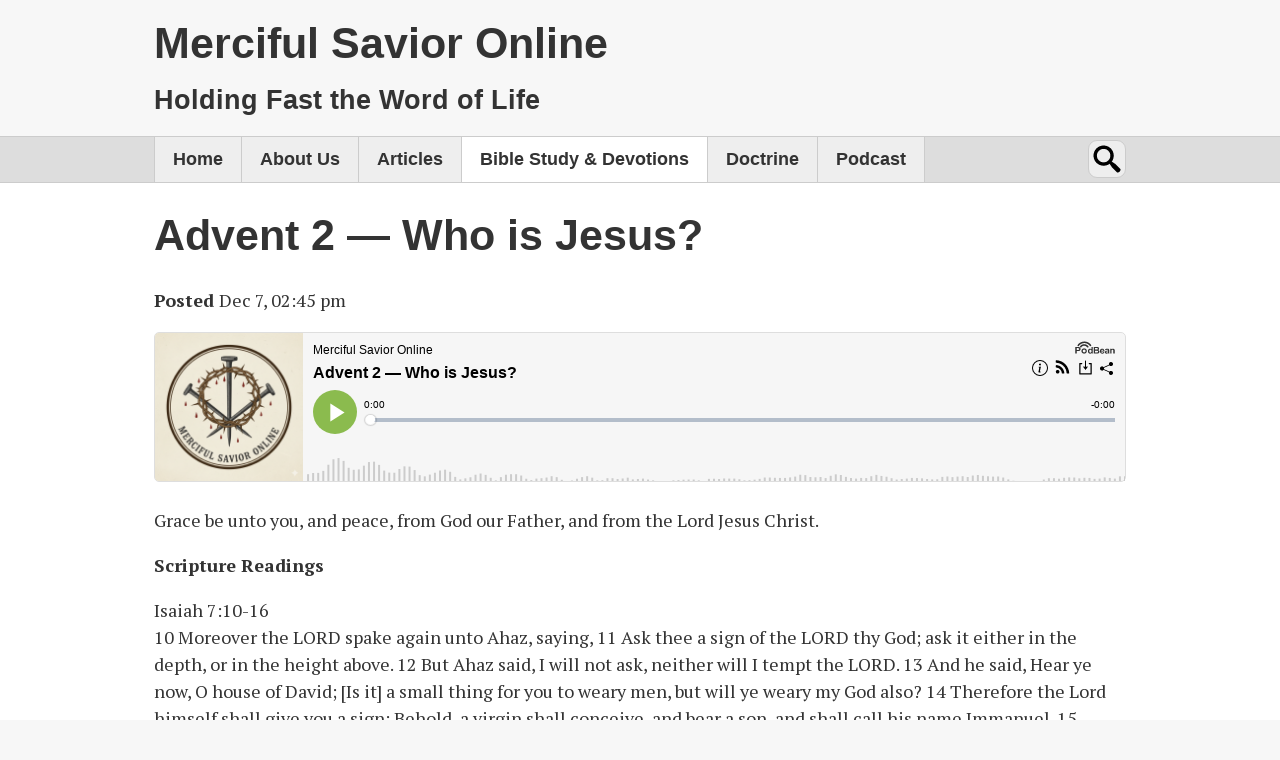

--- FILE ---
content_type: text/html; charset=utf-8
request_url: https://goodshepherdonline.org/bible-study/658/advent-2-who-is-jesus
body_size: 20038
content:
<!DOCTYPE html>
<html lang="en-gb" dir="ltr">

<head>
    <meta charset="utf-8">
    <meta http-equiv="x-ua-compatible" content="ie=edge">
    <title>
        Advent 2 — Who is Jesus? | Merciful Savior Online
    </title>

    <!-- Google font API -->
    <link rel="stylesheet" href="https://fonts.googleapis.com/css?family=PT+Serif:400,400italic,700,700italic">

    <!-- CSS -->
    <link rel="stylesheet" href="https://mercifulsavioronline.net/css.php?n=default-sr&amp;t=default" />

    <!-- ...or you can use (faster) external CSS files e.g. <link rel="stylesheet" href="https://mercifulsavioronline.net/css/default.css"> -->

    <!-- specify meta description if available -->
    <meta name="description" content="Who is Jesus? The announcement of the Angel Gabriel to the Virgin Mary leaves no doubt. Jesus is Jehovah God in the flesh! He is the “Son of the Highest” and also the promised Son of David who would rule over God’s people forever and ever. " />
    <!-- specify meta keywords if available -->
    <meta name="keywords" content="luke 1,isaiah 7,isaiah 9,annunciation,advent" />

    <meta name="generator" content="Textpattern CMS">
    <meta name="viewport" content="width=device-width, initial-scale=1">

    <!-- specify robots, canonical and author -->
    
        
            
                <meta name="robots" content="index, follow, noodp, noydir">
            
        
        
            
                <link rel="canonical" href="https://mercifulsavioronline.net/bible-study/658/advent-2-who-is-jesus">
                <meta name="author" content="Pastor Randy Moll" />
            
        
    

    <!-- content feeds -->
    <link rel="alternate" type="application/atom+xml" title="Atom feed" href="https://mercifulsavioronline.net/atom/?section=bible-study" />
    <link rel="alternate" type="application/rss+xml" title="RSS feed" href="https://mercifulsavioronline.net/rss/?section=bible-study" />
</head>


    <body class="bible-study-page" itemscope itemtype="http://schema.org/WebPage">


    <!-- header -->
    <header class="site-header">
        <h1>
            <a rel="home" href="https://mercifulsavioronline.net/">
                Merciful Savior Online
            </a>
        </h1>
        <h3>
            Holding Fast the Word of Life
        </h3>
    </header>

    <!-- navigation -->
    <nav class="site-navigation" aria-label="Navigation" itemscope itemtype="http://schema.org/SiteNavigationElement">
        <div>
            <ul class="section_list">
                <li>
                    <a itemprop="url" href="https://mercifulsavioronline.net/">
                        Home
                    </a>
                </li>
            
                <li>
                    <a itemprop="url" href="https://mercifulsavioronline.net/about-us/">
                        About Us
                    </a>
                </li>
            
                <li>
                    <a itemprop="url" href="https://mercifulsavioronline.net/articles/">
                        Articles
                    </a>
                </li>
            
                <li class="active">
                    <a itemprop="url" href="https://mercifulsavioronline.net/bible-study/">
                        Bible Study &amp; Devotions
                    </a>
                </li>
            
                <li>
                    <a itemprop="url" href="https://mercifulsavioronline.net/doctrine/">
                        Doctrine
                    </a>
                </li>
            
                <li>
                    <a itemprop="url" href="https://mercifulsavioronline.net/podcast/">
                        Podcast
                    </a>
                </li>
            </ul>

            <!-- links by default to form: 'search_input.misc.txp' unless you specify a different form -->
            <div class="search" aria-label="Search" itemscope itemtype="http://schema.org/WebSite">
    <meta itemprop="url" content="https://mercifulsavioronline.net/">
    <form role="search" method="get" action="https://mercifulsavioronline.net/" itemprop="potentialAction" itemscope itemtype="http://schema.org/SearchAction">
        <meta itemprop="target" content="https://mercifulsavioronline.net/?q={q}">
        <input name="q" type="search" itemprop="query-input" placeholder="Search">
    </form>
</div>

        </div>
    </nav>

    <div class="wrapper">
        <div class="container">

            <!-- Main content -->
            <main aria-label="Main content" itemscope itemtype="http://schema.org/Blog">

                <!-- is this the search result page? also omits the pagination links below (uses pagination format within search_results.article.txp instead) -->
                

                    <!-- else is this an article category list? -->
                    

                        <!-- else is this an article author list? -->
                        

                            <!-- links by default to form: 'default.article.txp' unless you specify a different form -->
                            <article class="article" itemprop="blogPost" itemscope itemtype="http://schema.org/BlogPosting">

    
        <h1 itemprop="name headline">
            Advent 2 — Who is Jesus?
        </h1>
    

    <p>
        <strong>
            Posted
        </strong>
        <time datetime="2022-12-07T20:45:29+0000" itemprop="datePublished">
            Dec 7, 02:45 pm
        </time>
        <meta itemprop="dateModified" content="2022-12-07T20:45:29+0000" />

        <!-- only display comments count if comments posted, or if new comments allowed -->
        
            
        
    </p>

    

    <div itemprop="articleBody">
        <p><iframe title="Advent 2 — Who is Jesus?" height="150" width="100%" style="border: none;" scrolling="no" data-name="pb-iframe-player" src="https://www.podbean.com/player-v2/?i=p8r8f-1332810-pb&from=pb6admin&share=1&download=1&rtl=0&fonts=Arial&skin=1&font-color=auto&logo_link=episode_page&btn-skin=7" allowfullscreen=""></iframe></p>

<p>Grace be unto you, and peace, from God our Father, and from the Lord Jesus Christ.</p>

<p><strong>Scripture Readings</strong></p>

<p>Isaiah 7:10-16<br />
10 Moreover the <span class="caps">LORD</span> spake again unto Ahaz, saying, 11 Ask thee a sign of the <span class="caps">LORD</span> thy God; ask it either in the depth, or in the height above. 12 But Ahaz said, I will not ask, neither will I tempt the <span class="caps">LORD</span>. 13 And he said, Hear ye now, O house of David; [Is it] a small thing for you to weary men, but will ye weary my God also? 14 Therefore the Lord himself shall give you a sign; Behold, a virgin shall conceive, and bear a son, and shall call his name Immanuel. 15 Butter and honey shall he eat, that he may know to refuse the evil, and choose the good. 16 For before the child shall know to refuse the evil, and choose the good, the land that thou abhorrest shall be forsaken of both her kings.</p>

<p>Isaiah 9:6-7<br />
6 For unto us a child is born, unto us a son is given: and the government shall be upon his shoulder: and his name shall be called Wonderful, Counsellor, The mighty God, The everlasting Father, The Prince of Peace. 7 Of the increase of [his] government and peace [there shall be] no end, upon the throne of David, and upon his kingdom, to order it, and to establish it with judgment and with justice from henceforth even for ever. The zeal of the <span class="caps">LORD</span> of hosts will perform this.</p>

<p>Luke 1:26-56<br />
26 And in the sixth month the angel Gabriel was sent from God unto a city of Galilee, named Nazareth, 27 To a virgin espoused to a man whose name was Joseph, of the house of David; and the virgin&#8217;s name [was] Mary. 28 And the angel came in unto her, and said, Hail, [thou that art] highly favoured, the Lord [is] with thee: blessed [art] thou among women. 29 And when she saw [him], she was troubled at his saying, and cast in her mind what manner of salutation this should be. 30 And the angel said unto her, Fear not, Mary: for thou hast found favour with God. 31 And, behold, thou shalt conceive in thy womb, and bring forth a son, and shalt call his name <span class="caps">JESUS</span>. 32 He shall be great, and shall be called the Son of the Highest: and the Lord God shall give unto him the throne of his father David: 33 And he shall reign over the house of Jacob for ever; and of his kingdom there shall be no end. 34 Then said Mary unto the angel, How shall this be, seeing I know not a man? 35 And the angel answered and said unto her, The Holy Ghost shall come upon thee, and the power of the Highest shall overshadow thee: therefore also that holy thing which shall be born of thee shall be called the Son of God. 36 And, behold, thy cousin Elisabeth, she hath also conceived a son in her old age: and this is the sixth month with her, who was called barren. 37 For with God nothing shall be impossible. 38 And Mary said, Behold the handmaid of the Lord; be it unto me according to thy word. And the angel departed from her. 39 And Mary arose in those days, and went into the hill country with haste, into a city of Juda; 40 And entered into the house of Zacharias, and saluted Elisabeth. 41 And it came to pass, that, when Elisabeth heard the salutation of Mary, the babe leaped in her womb; and Elisabeth was filled with the Holy Ghost: 42 And she spake out with a loud voice, and said, Blessed [art] thou among women, and blessed [is] the fruit of thy womb. 43 And whence [is] this to me, that the mother of my Lord should come to me? 44 For, lo, as soon as the voice of thy salutation sounded in mine ears, the babe leaped in my womb for joy. 45 And blessed [is] she that believed: for there shall be a performance of those things which were told her from the Lord. 46 And Mary said, My soul doth magnify the Lord, 47 And my spirit hath rejoiced in God my Saviour. 48 For he hath regarded the low estate of his handmaiden: for, behold, from henceforth all generations shall call me blessed. 49 For he that is mighty hath done to me great things; and holy [is] his name. 50 And his mercy [is] on them that fear him from generation to generation. 51 He hath shewed strength with his arm; he hath scattered the proud in the imagination of their hearts. 52 He hath put down the mighty from [their] seats, and exalted them of low degree. 53 He hath filled the hungry with good things; and the rich he hath sent empty away. 54 He hath holpen his servant Israel, in remembrance of [his] mercy; 55 As he spake to our fathers, to Abraham, and to his seed for ever. 56 And Mary abode with her about three months, and returned to her own house.</p>

<p><strong>Message</strong></p>

<p>Who is Jesus? The announcement of the Angel Gabriel to the Virgin Mary leaves no doubt. Jesus is Jehovah God in the flesh! He is the “Son of the Highest” and also the promised Son of David who would rule over God’s people forever and ever. </p>

<p>How can this be? The Holy Spirit caused Mary, a virgin, to conceive; the power of the Highest overshadowed her. It is in this way and for this reason that the Holy Child born to her would be called the Son of God. Jesus is Immanuel [God with us] and Jehovah our Savior, as His name itself tells us.</p>

<p>It is as Isaiah prophesied some seven hundred years before Christ: “Therefore the Lord himself shall give you a sign; Behold, a virgin shall conceive, and bear a son, and shall call his name Immanuel” (Isa. 7:14); and, “For unto us a child is born, unto us a son is given: and the government shall be upon his shoulder: and his name shall be called Wonderful, Counsellor, The mighty God, The everlasting Father, The Prince of Peace. Of the increase of [his] government and peace [there shall be] no end, upon the throne of David, and upon his kingdom, to order it, and to establish it with judgment and with justice from henceforth even for ever. The zeal of the <span class="caps">LORD</span> of hosts will perform this” (Isa. 9:6-7).</p>

<p>In the Person of Jesus, and by means of the virgin birth, Jehovah God Himself took on human flesh and blood and became true man and lived among us that He might fulfill the righteous demands of God’s law for us and then bear the full punishment for our sins by going to the cross and suffering and dying in our stead. This Jesus did; and because He is the very Son of God, His innocent sufferings and death are accepted of God the Father as an atoning sacrifice for the sins of the whole world. Jesus’ resurrection is proof (cf. John 1:1,14; Rom. 1:3-4; 4:23-25; 1 John 2:1-2).</p>

<p>God sent His Son that we who stand condemned by God’s holy law might flee to Christ Jesus and place our faith and trust in His perfect life in our stead and in His innocent sufferings and death on the cross for the sins of the world. And when we do, God graciously forgives our sins and accepts us as His own dear children for Jesus’ sake (cf. Gal. 4:4-5; 2:16; 3:26ff.; Eph. 1:3ff.; John 3:16; 5:24).</p>

<p>What a miracle for a virgin to conceive and bear a Son! And, what a miracle of grace for God Himself to become true man and go to the cross to redeem you and me and then send His Holy Spirit to bring us to faith and keep us trusting in the Son through the preaching of the Gospel!</p>

<p><em>O, gracious Father, we thank You for so loving the world that You sent Your only-begotten Son to be born a true man of the Virgin Mary that He might redeem us from sin and death and grant us life everlasting through faith in Jesus’ name. Amen.</em></p>

<p><strong>Prayers:</strong> “The Litany” (Page 110 in The Lutheran Hymnal)</p>

<p style="text-align:center;">[Scripture is quoted from the King James Version of the Bible.]</p>
    </div>

    <p>
        <strong>
            Author
        </strong>
        <span itemprop="author" itemscope itemtype="http://schema.org/Person">
            <span itemprop="name">
                <a rel="author" href="https://mercifulsavioronline.net/bible-study/?author=Pastor+Randy+Moll">Pastor Randy Moll</a>
            </span>
        </span>

        <!-- only display categories if they are actually set for an article, otherwise omit -->
        
            <br>
            <strong>
                Categories
            </strong>
            <span itemprop="keywords">
                
                    
                        <a rel="tag" href="https://mercifulsavioronline.net/category/devotions/">Devotions</a>,
                        <a rel="tag" href="https://mercifulsavioronline.net/category/podcast/">Podcast</a>
                    
                
            </span>
        
    </p>

    <!-- if this is an individual article then add the comments section via form: comments_display.article.txp -->
    
        <!-- if there are comments, display them (note: example code below overrides the global preference setting for comments wrapping by stating
     attributes of wraptag="" and break="", you are instead using ol and li tags below)... -->


    

        
    


<!-- next, if new comments are allowed for this article then display comment form -->


    



<!-- if a comments section was rendered above, close the tag -->

    


    

</article>


                        
                    

                    <!-- add pagination links to foot of article listings/category listings/author listings if there are more articles available,
                         this method is more flexible than using simple txp:link_to_prev/txp:link_to_next or txp:older/txp:newer tags -->
                    
                    
                    

                    
                    

                

            </main>

            <!-- Complementary content -->
            <aside class="complementary-content">

                <!-- feed links, default flavor is RSS, so we don't need to specify a flavor on the first feed_link -->
                <p>
                    <a type="application/rss+xml" title="RSS feed" href="https://mercifulsavioronline.net/rss/?section=bible-study">RSS</a>
                    /
                    <a type="application/atom+xml" title="Atom feed" href="https://mercifulsavioronline.net/atom/?section=bible-study">Atom</a>
                </p>

                <!-- if links exist, renders a links list -->
                

                
                    <section>
                        <h4>
                            Links
                        </h4>

                        <!-- links by default to form: 'plainlinks.link.txp' unless you specify a different form -->
                        <ul class="linklist"><li><!-- This is being used as an external links form, therefore rel is set to 'external' -->
<a rel="external" href="https://biblehub.com/nkjv/genesis/1.htm" title="The New King James Version of the Bible, with additional Bible study helps">New King James Version</a>
</li>
<li><!-- This is being used as an external links form, therefore rel is set to 'external' -->
<a rel="external" href="https://www.bible.com/bible/1171/GEN.1.MEV" title="Modern English Version, an easy-reading but accurate translation of the Bible.">Modern English Version</a>
</li>
<li><!-- This is being used as an external links form, therefore rel is set to 'external' -->
<a rel="external" href="https://www.olivetree.com/bible/?query=Genesis+1&amp;version=KJV" title="Read the KJV Bible online.">Read the Bible</a>
</li>
<li><!-- This is being used as an external links form, therefore rel is set to 'external' -->
<a rel="external" href="https://www.stepbible.org/version.jsp?version=RWebs" title="Revised 1833 Webster Version of the Bible - basically a King James Version with a few much-needed but faithful updates to the English language.">Revised 1833 Webster Version of the Bible</a>
</li>
<li><!-- This is being used as an external links form, therefore rel is set to 'external' -->
<a rel="external" href="https://mercifulsavioronline.net/doctrine/KJB-PCE-PLAIN.pdf" title="A free download of the King James Version (Pure Cambridge Edition) as a PDF.">Bible Download</a>
</li>
<li><!-- This is being used as an external links form, therefore rel is set to 'external' -->
<a rel="external" href="https://www.revisedcommonversion.com/" title="A faithful modern language update of Webster&#039;s revision of the King James Version Bible.">Revised Common Version</a>
</li>
<li><!-- This is being used as an external links form, therefore rel is set to 'external' -->
<a rel="external" href="https://www.mercifulsaviorlutheran.net/" title="Merciful Savior Lutheran Church, featuring devotionals and Bible instruction">Merciful Savior Lutheran Church</a>
</li>
<li><!-- This is being used as an external links form, therefore rel is set to 'external' -->
<a rel="external" href="https://goodshepherdonline.org/doctrine/183/what-we-believe" title="A summary statement of what we believe and teach.">What We Believe</a>
</li>
<li><!-- This is being used as an external links form, therefore rel is set to 'external' -->
<a rel="external" href="https://bible-byte.net" title="Bible truths one byte at a time (mini devotionals)">Bible Byte</a>
</li>
<li><!-- This is being used as an external links form, therefore rel is set to 'external' -->
<a rel="external" href="https://goodshepherdonline.org/podcast/" title="Merciful Savior Podcasts">Podcast Chanel</a>
</li></ul>
                    </section>
                

            </aside>

        </div> <!-- /.container -->
    </div> <!-- /.wrapper -->

    <!-- footer -->
    <footer class="site-footer">
        <p>
            <small>
                Published by Merciful Savior Online
            </small>
        </p>
    </footer>

    <!-- add your own JavaScript here -->

</body>
</html>


--- FILE ---
content_type: text/css; charset=utf-8
request_url: https://mercifulsavioronline.net/css.php?n=default-sr&t=default
body_size: 34868
content:
/* ==========================================================================
   Styling and layout for all media
   ========================================================================== */
/* HTML5 display definitions
   ========================================================================== */
/**
 * Correct `block` display not defined for any HTML5 element in older browsers.
 * Correct `block` display not defined for `details` or `summary` in IE 11 and Firefox.
 * Correct `block` display not defined for `main` in IE 11.
 */
article,
aside,
details,
figcaption,
figure,
footer,
header,
main,
menu,
nav,
section,
summary {
  display: block;
}

/**
 * Remove tap delay in modern browsers.
 */
a,
input,
button {
  -ms-touch-action: none;
      touch-action: none;
}

/* Clearfix
   ========================================================================== */
/**
 * Clearfix using the 'A new micro clearfix hack' method.
 *
 * More info: http://nicolasgallagher.com/micro-clearfix-hack/
 */
header::after,
footer::after,
nav ul::after,
nav ol::after,
.clearfix::after,
.container::after,
.paginator::after {
  display: table;
  clear: both;
  content: "";
}

/* ==========================================================================
   Styling and layout for screen media (mobile first)
   ========================================================================== */
@media screen {
  /* Layout
   ========================================================================== */
  /**
 * 1. Always force scrollbar padding so we don't get 'jumping'.
 * 2. Prevent text size adjust after mobile device orientation change, without
 *    disabling user zoom.
 */
  html {
    /* 1 */
    overflow-y: scroll;
    /* 2 */
    -webkit-text-size-adjust: 100%;
        -ms-text-size-adjust: 100%;
            text-size-adjust: 100%;
  }
  /**
 * 1. Set `body` to `relative` to allow positioning of absolute elements.
 * 2. Remove default margin.
 */
  body {
    /* 1 */
    position: relative;
    /* 2 */
    margin: 0;
    background: #f7f7f7;
  }
  /**
 * Outer wrapper for main layouts.
 *
 * Example HTML:
 *
 * <div class="wrapper">
 *     <div class="container">
 *         Content
 *     </div>
 * </div>
 */
  .wrapper {
    padding: 1px 0;
    border-bottom: 1px solid #cccccc;
    background: #ffffff;
  }
  /**
 * Wrapper for layouts, and for site header/footer.
 *
 * Example HTML:
 *
 * <div class="wrapper">
 *     <div class="container">
 *         Content
 *     </div>
 * </div>
 */
  .site-header,
  .site-footer,
  .container {
    width: 88%;
    max-width: 54em;
    margin: 0 auto;
  }
  /**
 * Additional styling for child content within site header.
 */
  .site-header {
    padding: 1em 0;
  }
  .site-header h1 {
    margin: 0;
  }
  .site-header h3 {
    margin: 0.5em 0 0;
  }
  /**
 * Additional styling for child content within site footer.
 */
  .site-footer {
    padding: 0.5em 0;
  }
  /**
 * Styling for articles.
 *
 * 1. Prevent really, really long words in article from breaking layout.
 */
  .article {
    margin-bottom: 2em;
    /* 1 */
    word-wrap: break-word;
  }
  /**
 * Styling for complementary content.
 *
 * Initially the sidebar appears under main content, it is then repositioned
 * with media queries at 2nd breakpoint.
 *
 * 1. Prevent really, really long words in article from breaking layout.
 */
  .complementary-content {
    margin: 2em -6% 0;
    padding: 0 6%;
    border-top: 2px dashed #cccccc;
    /* 1 */
    word-wrap: break-word;
  }
  /* Navigation
   ========================================================================== */
  /**
 * Style mobile first version of the navigation menu. Desktop version will
 * override some rules with extra styling at 1st breakpoint.
 *
 * Example HTML:
 *
 * <nav class="site-navigation">
 *     <ul>
 *         <li class="active"><a></li>
 *         <li><a></li>
 *         <li><a></li>
 *     </ul>
 * </nav>
 */
  .site-navigation {
    background-color: #dddddd;
  }
  .site-navigation > div {
    position: relative;
    max-width: 54em;
    margin: 0 auto;
  }
  .site-navigation ul {
    margin: 0;
    padding: 0;
    list-style: none;
  }
  .site-navigation li {
    transition: box-shadow 0.2s linear;
    border-bottom: 1px solid #cccccc;
    background-color: #eeeeee;
  }
  .site-navigation li:first-child {
    border-top: 1px solid #cccccc;
  }
  .site-navigation li:hover {
    background-color: #f8f8f8;
  }
  .site-navigation li:active {
    background-color: lightgray;
    box-shadow: inset 0 0.2em 0.25em rgba(0, 0, 0, 0.15);
  }
  .site-navigation li.active {
    background-color: white;
    box-shadow: none;
  }
  .site-navigation a {
    display: block;
    padding: 0.5em 6%;
    color: #333333;
  }
  .site-navigation a:hover, .site-navigation a:visited {
    color: #333333;
    text-decoration: none;
  }
  .site-navigation a:active {
    color: #1a1a1a;
    text-decoration: none;
  }
  /**
 * Search field in navigation.
 */
  .search {
    padding: 1em 6% 0.5em;
    background: #ffffff;
  }
  .search input[type="search"] {
    width: 16em;
    height: 2.125em;
    padding-right: 0.1875em;
    padding-left: 2em;
    border-radius: 0.5em;
    background: url("[data-uri]") no-repeat left center;
    background-size: 2em 2em;
  }
  /* Links
   ========================================================================== */
  /**
 * 1. Remove potential background colour from active links.
 * 2. Specify link colour.
 * 3. Remove default underline style from non-hover state links.
 * 4. Interrupt the decoration line to let the shape of the text show through
 *    in supported browsers.
 */
  a {
    /* 1 */
    background-color: transparent;
    /* 2 */
    color: #004cbf;
    /* 3 */
    text-decoration: none;
    /* 4 */
    -webkit-text-decoration-skip: ink edges;
            text-decoration-skip: ink edges;
  }
  a:hover, a:active {
    outline: 0;
    color: #0066ff;
    text-decoration: underline;
  }
  a:focus {
    outline: thin solid #0066ff;
  }
  a:visited {
    color: #003380;
  }
  /**
 * Additional styling for `h1` heading links.
 */
  h1 a {
    border-radius: 0.125em;
    color: #333333;
  }
  h1 a:visited {
    color: #333333;
  }
  h1 a:hover, h1 a:active {
    background-color: #f7f7f7;
    color: #333333;
    text-decoration: none;
  }
  /**
 * Additional styling for child links within site header.
 */
  .site-header h1 a:hover, .site-header h1 a:active {
    background-color: #e8e8e8;
  }
  /**
 * Paginator (prev/next) navigation links on articles/article lists.
 *
 * Example HTML:
 *
 * <nav class="paginator">
 *     <a rel="prev">
 *     <a rel="next">
 */
  .paginator {
    clear: both;
  }
  .paginator [rel="prev"] {
    float: left;
  }
  .paginator [rel="next"] {
    float: right;
  }
  /* Typography
   ========================================================================== */
  /**
 * Establish baseline.
 */
  html {
    font-size: 16px;
    line-height: 1.5em;
  }
  /**
 * Global font and text colour.
 */
  body {
    color: #333333;
    font-family: "PT Serif", Georgia, serif;
  }
  /**
 * Sans-serif font for main navigation menu.
 */
  .site-navigation {
    font-family: sans-serif;
    font-weight: bold;
  }
  /**
 * Harmonize size, style and vertical margin of headings.
 */
  h1,
  h2,
  h3,
  h4,
  h5,
  h6 {
    clear: both;
    font-family: sans-serif;
  }
  h1 {
    margin: 0.6315789em 0;
    font-size: 2.375em;
    line-height: 1.1842105em;
  }
  h2 {
    margin: 0.8em 0;
    font-size: 1.875em;
    line-height: 1.2666667em;
  }
  h3 {
    margin: 1em 0;
    font-size: 1.5em;
    line-height: 1.3333333em;
  }
  h4 {
    margin: 1em 0;
    font-size: 1.25em;
    line-height: 1.4em;
  }
  h5 {
    margin: 1em 0;
    font-size: 1.125em;
    line-height: 1.4444444em;
  }
  h6 {
    margin: 1em 0;
    font-size: 1em;
    line-height: 1.5em;
  }
  /**
 * Address style set to `bolder` in Firefox 4+, Safari, and Chrome.
 */
  b,
  strong {
    font-weight: bold;
  }
  /**
 * Add vertical margin to addresses.
 */
  address {
    margin: 1em 0;
  }
  /**
 * Additional styling for blockquotes.
 */
  blockquote {
    margin: 0.8em 0;
    font-size: 1.25em;
    font-style: italic;
    line-height: 1.4em;
    text-align: center;
  }
  /**
 * Address styling not present in Safari and Chrome.
 */
  abbr[title],
  dfn[title] {
    text-decoration: dotted underline;
    cursor: help;
  }
  /**
 * Consistent styling for `mark` and `var` tags.
 */
  mark,
  var {
    padding: 0 0.25em;
    border-radius: 0.25em;
    background: #fff9e1;
    color: #333333;
  }
  /**
 * Harmonize size and style of computer text.
 */
  pre,
  code,
  kbd,
  samp {
    border: 1px solid #e3e3e3;
    border-radius: 0.2857143em;
    background-color: #f7f7f7;
    color: #333333;
    font-family: Menlo, Consolas, Monaco, monospace;
    font-size: 0.875em;
    line-height: 1.5em;
  }
  code,
  kbd,
  samp {
    padding: 1px 0.21429em;
  }
  /**
 * Additional stylng for preformatted text/code.
 *
 * 1. Don't wrap long words.
 * 2. Contain overflow in all browsers.
 * 3. Set tab size to 4 spaces.
 */
  pre {
    padding: 0.5714286em 1.1428571em;
    /* 1 */
    word-wrap: normal;
    /* 2 */
    overflow-x: auto;
    /* 3 */
    -moz-tab-size: 4;
         tab-size: 4;
  }
  pre code {
    padding: 0;
    border: 0;
    background-color: transparent;
    font-size: 1em;
    text-align: left;
    white-space: pre;
    word-spacing: normal;
    word-break: normal;
    word-wrap: normal;
    direction: ltr;
    -webkit-hyphens: none;
        -ms-hyphens: none;
            hyphens: none;
  }
  /**
 * Prevent `sub` and `sup` affecting `line-height` in all browsers.
 */
  sub,
  sup.footnote,
  sup {
    position: relative;
    font-size: 0.625em;
    line-height: 0;
    vertical-align: baseline;
  }
  sup {
    top: -0.5em;
  }
  sub {
    bottom: -0.25em;
  }
  /**
 * Harmonize size and style of small text.
 */
  small,
  figcaption,
  tfoot,
  .footnote {
    font-size: 0.75em;
    line-height: 1.5em;
  }
  figcaption,
  tfoot,
  .footnote {
    color: #777777;
  }
  figcaption {
    margin-top: 0.5em;
    font-style: italic;
  }
  /**
 * Address differences between Firefox and other browsers.
 */
  hr {
    height: 0;
    border: 0;
    border-bottom: 1px solid #cccccc;
    box-sizing: content-box;
  }
  /* Support for non-latin languages (can be removed if not required)
   ========================================================================== */
  /**
 * Preferred font for Japanese language.
 */
  [lang="ja-jp"] {
    font-family: "Hiragino Kaku Gothic Pro", Meiryo, sans-serif;
  }
  /**
 * Preferred font for Korean language.
 */
  [lang="ko-kr"] {
    font-family: GulimChe, Gulim, sans-serif;
  }
  /**
 * Preferred font for Chinese (PRC) language.
 */
  [lang="zh-cn"] {
    font-family: SimHei, sans-serif;
  }
  /**
 * Preferred font for Chinese (Taiwan) language.
 */
  [lang="zh-tw"] {
    font-family: PMingLiU, sans-serif;
  }
  /**
 * Reduce risk of render glitches in links on RTL languages.
 */
  [dir="rtl"] a {
    unicode-bidi: embed;
  }
  /**
 * Computer code should be LTR.
 */
  [dir="rtl"] code {
    direction: ltr;
  }
  /**
 * Swap image alignment right/left positions in RTL languages.
 */
  [dir="rtl"] img.align-left {
    margin: 1em 0 1em 1em;
    float: right;
  }
  [dir="rtl"] img.align-right {
    margin: 1em 1em 1em 0;
    float: left;
  }
  /**
 * Swap table caption alignment in RTL languages.
 */
  [dir="rtl"] caption {
    text-align: right;
  }
  /**
 * Swap table cell text alignments in RTL languages.
 */
  [dir="rtl"] th,
  [dir="rtl"] td {
    text-align: right;
  }
  /**
 * Swap menu/list padding positions in RTL languages.
 */
  [dir="rtl"] menu,
  [dir="rtl"] ol:not(.site-navigation ul),
  [dir="rtl"] ul:not(.site-navigation ul) {
    padding: 0 2em 0 0;
  }
  /**
 * Swap definition description margin positions in RTL languages.
 */
  [dir="rtl"] dd {
    margin: 0 2em 0 0;
  }
  /**
 * Swap checkbox/radio margin positions in RTL languages.
 */
  [dir="rtl"] input[type="checkbox"] + label,
  [dir="rtl"] input[type="radio"] + label {
    margin: 0 0 0 0.5em;
  }
  [dir="rtl"] input[type="checkbox"] + label:last-of-type,
  [dir="rtl"] input[type="radio"] + label:last-of-type {
    margin: 0;
  }
  /**
 * Swap paginator (prev/next) navigation links on articles/article lists.
 */
  [dir="rtl"] .paginator [rel="prev"] {
    float: right;
  }
  [dir="rtl"] .paginator [rel="next"] {
    float: left;
  }
  /**
 * Swap anchor float position on comments.
 */
  [dir="rtl"] .comments h4 .comment-anchor {
    float: left;
  }
  /* Embedded content
   ========================================================================== */
  /**
 * Make embedded elements responsive.
 */
  img,
  video {
    max-width: 100%;
    height: auto;
  }
  /**
 * Images.
 *
 * 1. Remove the gap between images and the bottom of their containers.
 *
 * Image alignment (compatible with Textile markup syntax).
 *
 * Example HTML:
 *
 * <img class="align-left">
 * <img class="align-right">
 * <img class="align-center">
 */
  img {
    /* 1 */
    vertical-align: middle;
  }
  img.align-left {
    margin: 1em 1em 1em 0;
    float: left;
  }
  img.align-right {
    margin: 1em 0 1em 1em;
    float: right;
  }
  img.align-center {
    display: block;
    margin: 1em auto;
  }
  /**
 * Address margin not present in Safari.
 */
  figure {
    margin: 0;
  }
  /**
 * Correct overflow not hidden in IE 11.
 */
  svg:not(:root) {
    overflow: hidden;
  }
  /* Tables
   ========================================================================== */
  /**
 * Consistent tables.
 */
  table {
    width: 100%;
    margin-bottom: 1em;
    border-collapse: collapse;
    border-spacing: 0;
  }
  /**
 * Styling of table captions.
 */
  caption {
    margin-bottom: 0.5em;
    font-style: italic;
    text-align: left;
  }
  /**
 * Make table cells align top and left by default.
 */
  th,
  td {
    padding: 0.25em;
    border-bottom: 1px solid #cccccc;
    text-align: left;
    vertical-align: top;
  }
  /**
 * 1. Remove padding from top cells of table header.
 * 2. Thicker border at bottom of `thead`.
 */
  thead tr:first-child th,
  thead tr:first-child td {
    /* 1 */
    padding-top: 0;
  }
  thead tr:last-child th,
  thead tr:last-child td {
    /* 2 */
    border-bottom: 2px solid #cccccc;
  }
  /**
 * 1. Adjust padding of table footer due to smaller font size.
 * 2. Remove padding from bottom cells of table footer.
 */
  tfoot th,
  tfoot td {
    /* 1 */
    padding: 0.3333333em;
  }
  tfoot tr:last-child th,
  tfoot tr:last-child td {
    /* 2 */
    padding-bottom: 0;
    border-bottom: 0;
  }
  /**
 * Border at top of each new table row.
 */
  tbody tr:first-child td,
  tbody tr:first-child th {
    border-top: 1px solid #cccccc;
  }
  /**
 * Multi-row span vertical cell alignments.
 */
  [rowspan] {
    vertical-align: middle;
  }
  /* Lists
   ========================================================================== */
  /**
 * Address paddings set differently.
 */
  menu,
  ol,
  ul {
    padding: 0 0 0 2em;
  }
  /**
 * Remove margins from nested lists.
 */
  li > ul,
  li > ol {
    margin: 0;
  }
  /**
 * Address margins set differently.
 */
  dd {
    margin: 0 0 0 2em;
  }
  /**
 * Italicize definition terms.
 */
  dt {
    font-style: italic;
  }
  /**
 * Additional styling for article lists.
 *
 * Example HTML:
 *
 * <ul class="article-list">
 */
  .article-list {
    margin: 0 0 2em;
    padding: 0;
    border-top: 1px solid #cccccc;
    list-style: none;
  }
  .article-list li {
    margin-bottom: 0;
    border-bottom: 1px solid #cccccc;
  }
  /* Forms
   ========================================================================== */
  /**
 * 1. Address width being affected by wide descendants in Chrome, Firefox.
 * 2. Define consistent fieldset border, margin, and padding.
 */
  fieldset {
    /* 1 */
    min-width: 0;
    /* 2 */
    margin: 1em 0;
    padding: 1px 1em;
    border: 1px solid #cccccc;
  }
  /**
 * Normalize styling of `legend`.
 *
 * 1. Correct wrapping not present in IE 11 and Edge 12/13.
 * 2. Remove padding so people aren't caught out if they zero out fieldsets.
 * 3. Correct `color` not being inherited from fieldset in IE 11.
 */
  legend {
    /* 1 */
    display: table;
    /* 1 */
    max-width: 100%;
    /* 2 */
    padding: 0;
    /* 3 */
    color: inherit;
    /* 1 */
    white-space: normal;
    /* 1 */
    box-sizing: border-box;
  }
  /**
 * 1. Prevent elements from spilling out of their parent.
 * 2. Address margins set differently in Firefox 4+, Safari, and Chrome.
 * 3. Correct font properties not being inherited.
 */
  button,
  input,
  optgroup,
  select,
  textarea {
    /* 1 */
    max-width: 100%;
    /* 2 */
    margin: 0;
    color: #000000;
    font-family: sans-serif;
    /* 3 */
    font-size: 1em;
    line-height: 1.375em;
    vertical-align: baseline;
    box-sizing: border-box;
  }
  /**
 * Remove the inner border and padding in Firefox.
 */
  button::-moz-focus-inner,
  [type="button"]::-moz-focus-inner,
  [type="reset"]::-moz-focus-inner,
  [type="submit"]::-moz-focus-inner {
    padding: 0;
    border-style: none;
  }
  /**
 * Remove inner padding in Safari and Chrome on OS X. Safari (but not Chrome)
 * clips the cancel button when the search input has padding (and `textfield`
 * appearance).
 */
  [type="search"]::-webkit-search-decoration {
    -webkit-appearance: none;
  }
  /**
 * Styling of form input fields.
 *
 * 1. Remove browser-specific default styling.
 */
  [type="color"],
  [type="date"],
  [type="datetime"],
  [type="datetime-local"],
  [type="email"],
  [type="month"],
  [type="number"],
  [type="password"],
  [type="search"],
  [type="tel"],
  [type="text"],
  [type="time"],
  [type="url"],
  [type="week"],
  select,
  textarea {
    height: 2.5em;
    padding: 0.5em 0.1875em;
    transition: box-shadow 0.2s linear;
    border: 1px solid #cccccc;
    border-radius: 0;
    background: #ffffff;
    /* 1 */
    -webkit-appearance: none;
       -moz-appearance: none;
            appearance: none;
  }
  [type="color"]:focus,
  [type="date"]:focus,
  [type="datetime"]:focus,
  [type="datetime-local"]:focus,
  [type="email"]:focus,
  [type="month"]:focus,
  [type="number"]:focus,
  [type="password"]:focus,
  [type="search"]:focus,
  [type="tel"]:focus,
  [type="text"]:focus,
  [type="time"]:focus,
  [type="url"]:focus,
  [type="week"]:focus,
  select:focus,
  textarea:focus {
    border-color: #0066ff;
    outline: 0;
  }
  /**
 * Remove padding from `color` fields.
 */
  [type="color"] {
    padding: 0;
  }
  /**
 * Fix the cursor style for Chrome's increment/decrement buttons. For certain
 * `font-size` values of the `input`, it causes the cursor style of the
 * decrement button to change from `default` to `text`.
 */
  [type="number"]::-webkit-inner-spin-button,
  [type="number"]::-webkit-outer-spin-button {
    height: auto;
  }
  /**
 * 1. Remove any excess padding.
 * 2. Correct margins for inline checkbox/radio labels.
 */
  [type="checkbox"],
  [type="radio"] {
    /* 1 */
    padding: 0;
  }
  [type="checkbox"] + label,
  [type="radio"] + label {
    /* 2 */
    margin: 0 0.5em 0 0;
  }
  [type="checkbox"] + label:last-of-type,
  [type="radio"] + label:last-of-type {
    /* 2 */
    margin: 0;
  }
  /**
 * Use indicator icon to signify the drop-down ability of `select`.
 */
  select {
    padding-right: 1.5em;
    background: #ffffff url("[data-uri]") right center no-repeat;
    background-size: 1.0625em 0.3125em;
    text-transform: none;
  }
  /**
 * Swap `select` icon position in RTL languages.
 */
  [dir="rtl"] select {
    padding-right: 0.1875em;
    padding-left: 1.5em;
    background-position: 0.5em center;
  }
  /**
 * Remove browser-specific `select` UI in IE 11.
 */
  select::-ms-expand {
    opacity: 0;
  }
  /**
 * Remove browser-specific `select` UI in Firefox 4+.
 */
  select:-moz-focusring {
    color: transparent;
    text-shadow: 0 0 0 #000000;
  }
  /**
 * Override height and background set in a previous rule and allow auto height.
 */
  select[size],
  select[multiple] {
    height: auto;
    padding-right: 0.5em;
    background-image: none;
  }
  /**
 * Override height set in rule above and restrict to one line field.
 */
  select[size="0"],
  select[size="1"] {
    height: 2.5em;
  }
  /**
 * Normalize styling of `optgroup`.
 */
  optgroup {
    color: #000000;
    font-style: normal;
    font-weight: bold;
  }
  /**
 * 1. Remove default vertical scrollbar in IE 11.
 * 2. Remove unwanted space below `textarea` in Safari, Chrome, Opera.
 * 3. Restrict to vertical resizing to prevent layout breakage.
 */
  textarea {
    width: 100%;
    height: auto;
    min-height: 3em;
    /* 1 */
    overflow: auto;
    /* 2 */
    vertical-align: top;
    /* 3 */
    resize: vertical;
  }
  /**
 * Make sure disabled elements really are disabled and styled appropriately.
 *
 * 1. Re-set default cursor for disabled elements.
 * 2. Override default iOS opacity setting.
 */
  [disabled],
  [disabled] option,
  [disabled] optgroup,
  span.disabled {
    border-color: #d4d4d4 !important;
    background: #eeeeee !important;
    color: #aaaaaa !important;
    text-shadow: none !important;
    box-shadow: none !important;
    /* 1 */
    cursor: default !important;
    /* 2 */
    opacity: 1;
  }
  /**
 * Styling for form field validation.
 */
  input:focus:invalid,
  select:focus:invalid,
  textarea:focus:invalid {
    border-color: #9d261d;
    box-shadow: none;
  }
  /**
 * Width display options for `input` fields. Height display options
 * for textareas.
 *
 * Example HTML:
 *
 * <input class="small">
 * <input class="large">
 */
  .small input {
    width: 25%;
    min-width: 151px;
  }
  .small textarea {
    height: 5.5em;
  }
  .large input {
    width: 50%;
    min-width: 302px;
  }
  .large textarea {
    height: 9.75em;
  }
  /**
 * Styling for required field indicators.
 *
 * Example HTML:
 *
 * <b class="required" title="Required">*</b>
 */
  .required {
    border: 0;
    color: #9d261d;
  }
  /* Buttons
   ========================================================================== */
  /**
 * 1. Correct `button` style inheritance in Firefox, IE 11 and Opera.
 * 2. Address `overflow` set to `hidden` in IE 11.
 */
  button {
    /* 1 */
    text-transform: none;
    /* 2 */
    overflow: visible;
  }
  /**
 * 1. Remove browser-specific default styling.
 */
  button,
  [type="button"],
  [type="reset"],
  [type="submit"] {
    background-color: #dddddd;
    background-image: linear-gradient(#eeeeee, #dddddd);
    display: inline-block;
    width: auto;
    height: 2.5em;
    padding: 0.5em 0.75em;
    transition: box-shadow 0.2s linear;
    border: 1px solid #cccccc;
    border-radius: 0.5em;
    background-clip: padding-box;
    color: #333333;
    font-weight: normal;
    text-align: center;
    text-shadow: 1px 1px 0 rgba(255, 255, 255, 0.5);
    box-shadow: inset 0 1px 0 rgba(255, 255, 255, 0.25);
    /* 1 */
    -webkit-appearance: none;
       -moz-appearance: none;
            appearance: none;
  }
  button:hover,
  [type="button"]:hover,
  [type="reset"]:hover,
  [type="submit"]:hover {
    background-color: #e8e8e8;
    background-image: linear-gradient(#f8f8f8, #e8e8e8);
    border-color: #aaaaaa;
    color: #333333;
    text-decoration: none;
  }
  button:active,
  [type="button"]:active,
  [type="reset"]:active,
  [type="submit"]:active {
    background-color: #d6d6d6;
    background-image: linear-gradient(#e6e6e6, #d6d6d6);
    border-color: #aaaaaa;
    color: #1a1a1a;
    text-decoration: none;
    box-shadow: inset 0 0.2em 0.25em rgba(0, 0, 0, 0.15);
  }
  button:focus,
  [type="button"]:focus,
  [type="reset"]:focus,
  [type="submit"]:focus {
    border-color: #0066ff;
    outline: 0;
  }
  /* Comments
   ========================================================================== */
  /**
 * Styling for user comments.
 *
 * Example HTML:
 *
 * <article class="comments">
 */
  .comments {
    margin-bottom: 1em;
    padding: 1px 1em;
    border-radius: 0.5em;
    background: #f7f7f7;
    word-wrap: break-word;
  }
  .comments h4 .is-author {
    font-weight: normal;
  }
  .comments h4 .comment-anchor {
    float: right;
    font-weight: normal;
  }
  /**
 * Additional styling for article author's comments.
 *
 * Example HTML:
 *
 * <article class="comments comments-author">
 */
  .comments-author {
    background: #efefef;
  }
  /**
 * Styling for user comments preview.
 */
  #cpreview {
    margin-bottom: 2px;
    padding: 1em;
    border-radius: 0.5em;
    background-color: #fff9e1;
  }
  /**
 * Highlight text colour for comment errors.
 */
  .error_message li {
    color: #9d261d;
  }
  /**
 * Highlighting for comment form errors.
 */
  .comments_error {
    border-color: #9d261d;
    box-shadow: 0 0 4px 2px #9d261d;
  }
  /* Popup comments (can be removed if you don't use popups)
   ========================================================================== */
  /**
 * Restrict maximum width of popup container.
 */
  #popup-page .container {
    max-width: 52em;
  }
}

/* ==========================================================================
   Additional layout for screen media 576px and up
   ========================================================================== */
@media only screen and (min-width: 38em) {
  /**
     * Desktop version of the navigation menu. Overrides mobile first version.
     *
     * Example HTML:
     *
     * <nav class="site-navigation">
     *     <ul>
     *         <li class="active"><a></li>
     *         <li><a></li>
     *         <li><a></li>
     *     </ul>
     * </nav>
     */
  .site-navigation {
    border-top: 1px solid #cccccc;
    border-bottom: 1px solid #cccccc;
  }
  .site-navigation > div {
    width: 88%;
  }
  .site-navigation li {
    float: left;
    border-right: 1px solid #cccccc;
    border-bottom: 0;
  }
  .site-navigation li:first-child {
    border-top: 0;
    border-left: 1px solid #cccccc;
  }
  [dir="rtl"] .site-navigation li {
    float: right;
  }
  [dir="rtl"] .site-navigation li:first-child {
    border-left: 0;
  }
  [dir="rtl"] .site-navigation li:last-child {
    border-left: 1px solid #cccccc;
  }
  .site-navigation a {
    padding: 0.5em 1em;
  }
  .search {
    position: absolute;
    top: 50%;
    right: 0;
    margin-top: -1.0625em;
    padding: 0;
    background: transparent;
    z-index: 2;
  }
  [dir="rtl"] .search {
    right: auto;
    left: 0;
  }
  .search input[type="search"] {
    width: 2.125em;
    padding-right: 0;
    transition: width 0.2s ease-in-out, border-color 0.2s ease-in-out;
    background-color: #eeeeee;
    cursor: pointer;
  }
  .search input[type="search"]:hover {
    background-color: #f8f8f8;
  }
  .search input[type="search"]:focus {
    width: 16em;
    padding-right: 0.1875em;
    background-color: white;
    cursor: auto;
  }
}

/* ==========================================================================
   Additional layout for screen media 864px and up
   ========================================================================== */
@media only screen and (min-width: 46em) {
  /**
     * Enlarge baseline text size.
     */
  html {
    font-size: 112.5%;
  }
}

/* ==========================================================================
   Styling and layout for print media
   ========================================================================== */
@media print {
  /**
 * Remove unnecessary global styling from printed media.
 */
  *,
  *::before,
  *::after,
  *::first-letter,
  p::first-line,
  div::first-line,
  blockquote::first-line,
  li::first-line {
    background: transparent !important;
    color: #000000 !important;
    text-shadow: none !important;
    box-shadow: none !important;
  }
  /**
 * Use a print-friendly font and size.
 */
  body {
    margin: 0.5cm;
    padding: 2em 5em;
    font-family: "Helvetica Neue", sans-serif;
    font-size: 8pt;
    line-height: 1.5;
  }
  /**
 * Visually separate header from body.
 */
  .site-header {
    border-bottom: 1pt solid #000000;
  }
  /**
 * Visually separate footer from body.
 */
  .site-footer {
    margin-top: 12pt;
    border-top: 1pt solid #000000;
  }
  /**
 * Hide unnecessary content from print.
 */
  nav,
  audio,
  video,
  form,
  #comments-form,
  .comments h4 a:last-child,
  .complementary-content,
  .paginator {
    display: none;
  }
  /**
 * Make sure links are not underlined.
 */
  a {
    text-decoration: none;
  }
  /**
 * Show long-form for abbreviations in print.
 */
  abbr[title]::after {
    content: " (" attr(title) ")";
  }
  /**
 * Harmonize size, style and vertical margin of headings.
 */
  h1 {
    margin: 16pt 0;
    font-size: 32pt;
    font-weight: normal;
    line-height: 36pt;
  }
  h2 {
    margin: 14pt 0;
    font-size: 24pt;
    line-height: 28pt;
    page-break-after: avoid;
    orphans: 2;
    widows: 2;
  }
  h3 {
    margin: 12pt 0;
    font-size: 18pt;
    line-height: 22pt;
    page-break-after: avoid;
    orphans: 2;
    widows: 2;
  }
  h4 {
    margin: 11pt 0;
    font-size: 14pt;
    line-height: 18pt;
    page-break-after: avoid;
    orphans: 2;
    widows: 2;
  }
  h5 {
    margin: 10pt 0;
    font-size: 12pt;
    line-height: 16pt;
    page-break-after: avoid;
    orphans: 2;
    widows: 2;
  }
  h6 {
    margin: 9pt 0;
    font-size: 10pt;
    line-height: 14pt;
    page-break-after: avoid;
    orphans: 2;
    widows: 2;
  }
  /**
 * Prevent widows (single final paragraph line on next page) and orphans (single
 * first paragraph line on previous page).
 */
  p {
    orphans: 2;
    widows: 2;
  }
  /**
 * Harmonize size and style of small text.
 */
  footer,
  figcaption,
  tfoot,
  small,
  .footnote {
    font-size: 6pt;
  }
  /**
 * Simple blockquote styling.
 *
 * 1. Avoid blockquotes breaking across multiple pages.
 */
  blockquote {
    padding: 0 0 0 8pt;
    border-left: 3pt solid #000000;
    font-size: 16pt;
    /* 1 */
    page-break-inside: avoid;
  }
  /**
 * Simple preformatted text styling.
 *
 * 1. Ensure pre blocks are wrapped when printed.
 */
  pre {
    margin-bottom: 8pt;
    padding: 8pt;
    border: 1pt solid #000000;
    /* 1 */
    white-space: pre-wrap !important;
  }
  /**
 * Use a print-friendly monospaced font and size.
 */
  pre,
  code,
  kbd,
  samp,
  var {
    font-family: "Courier New", Courier, monospace;
  }
  /**
 * Italic definitons, quotes and definition terms.
 */
  dfn,
  q,
  dt {
    font-style: italic;
  }
  /**
 * Images.
 *
 * 1. Avoid images breaking across multiple pages.
 *
 * Image alignment (compatible with Textile markup syntax).
 *
 * Example HTML:
 *
 * <img class="align-left">
 * <img class="align-right">
 * <img class="align-center">
 */
  img {
    /* 1 */
    page-break-inside: avoid;
  }
  img.align-left {
    margin: 1em 1em 1em 0;
    float: left;
  }
  img.align-right {
    margin: 1em 0 1em 1em;
    float: right;
  }
  img.align-center {
    display: block;
    margin: 1em auto;
  }
  /**
 * Swap image alignment right/left positions in RTL languages.
 */
  [dir="rtl"] img.align-left {
    margin: 1em 0 1em 1em;
    float: right;
  }
  [dir="rtl"] img.align-right {
    margin: 1em 1em 1em 0;
    float: left;
  }
  /**
 * Ensure margin below `figure`.
 */
  figure {
    margin-bottom: 8pt;
  }
  /**
 * Ensure margin above `figcaption`.
 */
  figcaption {
    margin-top: 4pt;
  }
  /**
 * Simple bullet styling for `ul` unordered lists.
 */
  ul {
    padding: 0 0 8pt 1.8em;
    list-style: square;
  }
  /**
 * Simple numerical styling for `ol` ordered lists.
 */
  ol {
    padding: 0 0 8pt 1.8em;
    list-style: decimal;
  }
  /**
 * Normalize margins on `dl` definition lists.
 */
  dl {
    padding: 0 0 8pt 1.8em;
  }
  /**
 * 1. Make `table` span entire page width.
 * 2. Ensure margin below `table`.
 */
  table {
    /* 1 */
    width: 100%;
    /* 2 */
    margin-bottom: 8pt;
  }
  /**
 * Harmonize styling for `caption`.
 */
  caption {
    margin-bottom: 4pt;
    font-weight: bold;
    text-align: left;
  }
  /**
 * Display table head across multi-page tables.
 */
  thead {
    display: table-header-group;
  }
  thead th {
    border-top: 1pt solid #000000;
  }
  /**
 * Avoid table rows breaking across multiple pages.
 */
  tr {
    page-break-inside: avoid;
  }
  /**
 * Simple styling for table cells.
 */
  th,
  td {
    padding: 4pt 8pt;
    border-bottom: 1pt solid #000000;
  }
  /**
 * Avoid user comments breaking across multiple pages.
 */
  .comments {
    page-break-inside: avoid;
  }
}
